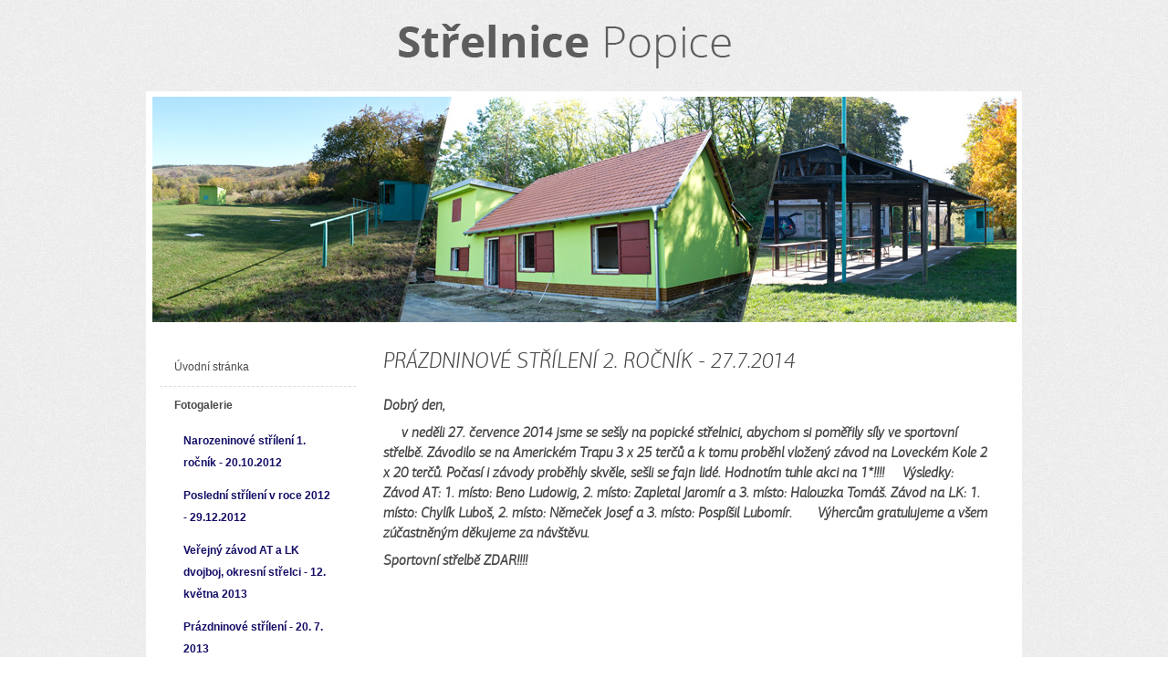

--- FILE ---
content_type: text/html; charset=UTF-8
request_url: http://www.strelnicepopice.cz/prazdninove-strileni-2.-rocnik-27.7.2014
body_size: 2371
content:
<!DOCTYPE html PUBLIC "-//W3C//DTD XHTML 1.0 Strict//EN" "http://www.w3.org/TR/xhtml1/DTD/xhtml1-strict.dtd">
<html xmlns="http://www.w3.org/1999/xhtml" lang="cs">
<head>
    <meta http-equiv="Content-Type" content="text/html; charset=utf-8" />
    <meta http-equiv="content-language" content="cs" />
    <meta http-equiv="imagetoolbar" content="no" />
    <meta name="description" content="Veřejný střelecký závod na AT s vloženým závodem na LK" />
    <meta name="keywords" content="Střelnice Popice,střelnice,Popice, ASAT,brokovnice,asfaltové terče,trap,skeet,lovecké kolo" />
    <meta name="author" content="GRAWEB s.r.o., grafika a webdesign" />
    <meta name="robots" content="index, follow" />
        <title>Prázdninové střílení 2. ročník - 27.7.2014 | Střelnice Popice</title>
    <link href="/layout/1/theme.css" rel="stylesheet" type="text/css" media="screen" />
    <link href="/layout/1/print.css" rel="stylesheet" type="text/css" media="print" />
    <link rel="stylesheet" href="/layout/main.css">
    <script type='text/javascript' src='/admin/modules/system/javascript/presentation.js'></script>
    <link href="/js/imagebox2/imagebox.css" rel="stylesheet" type="text/css" media="screen" />
</head>
<body >
<div id="mother">
    <div id="header">
        <p id="logo-mas"><a href="/"><img src="/layout/img/logo.png"/></a></p>
        <!--<p id="logo">

              <a href="/">          Střelnice Popice</a></p>
		<p><strong>Střelnice Popice</strong><br /></p>-->
    </div>
    <!--/header -->
    <div id="content" class="cols">
        <div id="col-r">



                            
    <h1>Prázdninové střílení 2. ročník - 27.7.2014</h1>




<div class="spc">

<h3><strong>Dobrý den,&nbsp;</strong></h3>

<h3><strong>&nbsp; &nbsp; &nbsp;v neděli 27. července 2014 jsme se sešly na popické střelnici, abychom si poměřily síly ve sportovní střelbě. Závodilo se na Americkém Trapu 3 x 25 terčů a k tomu proběhl vložený závod na Loveckém Kole 2 x 20 terčů. Počasí i závody proběhly skvěle, sešli&nbsp;se fajn lidé. Hodnotím tuhle akci na 1*!!!! &nbsp; &nbsp; Výsledky: &nbsp; Závod AT: 1. místo: Beno Ludowig, 2. místo: Zapletal Jaromír a 3. místo: Halouzka Tomáš. Závod na LK: 1. místo: Chylík Luboš, 2. místo: Němeček Josef a 3. místo: Pospíšil Lubomír. &nbsp; &nbsp; &nbsp; Výhercům gratulujeme a všem zúčastněným děkujeme za návštěvu. </strong></h3>

<h3><strong>Sportovní střelbě ZDAR!!!!</strong></h3>

<h3><strong>&nbsp; &nbsp;&nbsp;</strong></h3>

<p>&nbsp;</p>



</div>
<!--/spc -->

                            <div class="images"><a href="/obrazky-soubory/f1-4182b.jpg" rel='imagebox-lights' title='-'><img src="/obrazky-soubory/f1-b8fa3.jpg" alt="" width='120' height='77' />
 
</a>
<a href="/obrazky-soubory/f2-3166d.jpg" rel='imagebox-lights' title='-'><img src="/obrazky-soubory/f2-8210a.jpg" alt="" width='120' height='77' />
 
</a>
<a href="/obrazky-soubory/f3-95a4b.jpg" rel='imagebox-lights' title='-'><img src="/obrazky-soubory/f3-24157.jpg" alt="" width='120' height='77' />
 
</a>
<a href="/obrazky-soubory/f4-f2258.jpg" rel='imagebox-lights' title='-'><img src="/obrazky-soubory/f4-d05a2.jpg" alt="" width='120' height='77' />
 
</a>
<span class='break'></span><a href="/obrazky-soubory/f6-27b95.jpg" rel='imagebox-lights' title='-'><img src="/obrazky-soubory/f6-e85d7.jpg" alt="" width='120' height='77' />
 
</a>
<a href="/obrazky-soubory/f7-b9348.jpg" rel='imagebox-lights' title='Výherci na AT'><img src="/obrazky-soubory/f7-43ae4.jpg" alt="Výherci na AT" width='120' height='77' />
 Výherci na AT
</a>
<a href="/obrazky-soubory/f8-6622d.jpg" rel='imagebox-lights' title='Výherci na LK'><img src="/obrazky-soubory/f8-69ffa.jpg" alt="Výherci na LK" width='120' height='77' />
 Výherci na LK
</a>
</div>
<!--/gallery -->    


		</div>
		<!--/col-r -->
		<div id="col-l">
			<div id="menu-main">
				<ul>
					<li><a href="/">Úvodní stránka</a></li>
<li class="active">
<a href='/fotogalerie'>Fotogalerie</a>


<ul class='active'><li><a href='/narozeninove-strileni-1.-rocnik-20.10.2012'>Narozeninové střílení 1. ročník - 20.10.2012</a>



</li>

<li><a href='/posledni-strileni-roce-2012-29.12.2012'>Poslední střílení v roce 2012 - 29.12.2012</a>



</li>

<li><a href='/verejny-zavod-at-a-lk-dvojboj-okresni-strelci'>Veřejný závod AT a LK dvojboj, okresní střelci - 12. května 2013</a>



</li>

<li><a href='/prazdninove-strileni-20.-7.-2013'>Prázdninové střílení - 20. 7. 2013</a>



</li>

<li><a href='/narozeninove-strileni-2.-rocnik-19.-10.-2013'>Narozeninové střílení 2. ročník - 19. 10. 2013</a>



</li>

<li><a href='/prvni-strileni-v-roce-2014'>První střílení v roce 2014 - 25.1.2014</a>



</li>

<li><a href='/strelecky-maraton-popicky-trojboj-29.3.2014'>Střelecký maraton " popický trojboj" - 29.3.2014</a>



</li>

<li class='active'><a href='/prazdninove-strileni-2.-rocnik-27.7.2014'>Prázdninové střílení 2. ročník - 27.7.2014</a>



</li>

<li><a href='/narozeninove-strileni-3-rocnik-19.-10.-2014'>Narozeninové střílení 3 ročník - 19. 10. 2014</a>



</li>

<li><a href='/posledni-strileni-roce-2014-28.12.2014'>Poslední střílení roce 2014 - 28.12.2014</a>



</li>

<li><a href='/prvni-strileni-v-roce-2015-1.3.2015'>PRVNÍ STŘÍLENÍ V ROCE 2015 - 1.3.2015</a>



</li>

<li><a href='/narozeninove-strileni-4.-rocnik-18.10.2015'>Narozeninové střílení 4. ročník - 18.10.2015</a>



</li>

<li><a href='/popicke-klani-na-at-14.8.2016'>Popické klání na AT - 14.8.2016</a>



</li>

<li><a href='/strelecky-maraton-popicky-trojboj-12.5.2019'>Střelecký maraton " popický trojboj" - 12.5.2019</a>



</li>

<li><a href='/posledni-strileni-v-roce-2019'>Poslední střílení v roce 2019</a>



</li>

</ul></li>
<li>
<a href='/kontakt'>Kontakt</a>


</li>
<li>
<a href='/kde-nas-najdete'>Kde nás najdete</a>


</li>
<li>
<a href='/aktuality-2'>Aktuality</a>


</li>
<li>
<a href='/propozice'>Propozice</a>


</li>
</ul>

<!-- shop -->

<!--/shop -->

			</div>
			<!--/menu-main -->


			
						
						
							
						
			
						
						

						
						
		</div>
		<!--/col-l -->
	</div>
	<!-- content /-->

	<hr class="out" />
	<div id="footer">

		<p>2012 &copy; Copyright</p>
		<p class="r">Webdesign: <a href="http://www.graweb.com">GRAWEB</a></p>
	</div>
	<!-- /footer -->
</div>
<!-- /mother -->

<script src="//ajax.googleapis.com/ajax/libs/jquery/1.7.2/jquery.min.js"></script>
<script>window.jQuery || document.write('<script src="/js/libs/jquery-1.7.2.min.js"><\/script>')</script>
<script src="/js/imagebox2/iutil.js" type="text/javascript"></script>
<script src="/js/imagebox2/imagebox_new.js?1" type="text/javascript"></script>
<script src="/js/script.js"></script>
<script src="/js/main.js" type="text/javascript"></script>



</body>
</html>

--- FILE ---
content_type: text/css;charset=UTF-8
request_url: http://www.strelnicepopice.cz/layout/1/theme.css
body_size: 567
content:
/**
 * Theme rules
 */
 

@import url("/layout/content.css");
@import url("/layout/1/main.css");
@import url("/layout/1/thickbox.css");


/* Theme rules */
h2, h3, h4, a, caption { color: #4AC69F; }
a:hover, a:hover img { color: #140E66; border-color: #140E66; }
table, td, fieldset, legend { background: #D1EFE5; color: black; }
table, th, td, fieldset, input.text, textarea, legend { border: 1px solid #4AC69F; }
th { background: #4AC69F; color: black; }
img { border: 1px solid #4AC69F; }


/* Theme rules */
body { background: white url("img/body.png") repeat-x 0 0; color: #222; }
h1 { background: #4AC69F url("img/stripe.jpg") repeat-y 100% 0; color: white; }

/* Theme > Header */
#header #logo a { /* border: 1px dashed white; */ color: white; }

/* Theme > Header (sub) */
#header { background: transparent url("img/header.png") repeat-x 0 0; color: white; }
#header-sub, #header-sub a { color: #999; }
#header-sub a:hover { color: black; }

/* Theme > Main menu > 1. level */
#menu-main a { color: #140E66; }
#menu-main a:hover, #menu-main a:active, #menu-main a:focus { color: #4AC69F; }
#menu-main li.active a, #menu-main li.active a:hover { background-color: #140E66; color: white; }
/* Theme > Main menu > 2. level */
#menu-main li.active li a, #menu-main li.active li a:hover { color: #140E66; }
#menu-main li.active li a:hover { color: #4AC69F; }
#menu-main li.active li.active a { color: #4AC69F; }
/* Theme > Main menu > 3. level */
#menu-main li.active li.active li a { color: #140E66; }
#menu-main li.active li.active li a:hover { color: #4AC69F; }
#menu-main li.active li.active li.active a { color: #4AC69F; }

/* Theme > Footer */
#footer { background: url("img/footer.jpg") no-repeat 0 0; }
#footer a { color: #5A6054; }
#footer a:hover { color: black; }


--- FILE ---
content_type: text/css
request_url: http://www.strelnicepopice.cz/layout/main.css
body_size: 3477
content:
/* =============================================================================
   HTML5 Boilerplate CSS: h5bp.com/css
   ========================================================================== */

article, aside, details, figcaption, figure, footer, header, hgroup, nav, section { display: block; }
audio, canvas, video { display: inline-block; *display: inline; *zoom: 1; }
audio:not([controls]) { display: none; }
[hidden] { display: none; }

html { font-size: 100%; -webkit-text-size-adjust: 100%; -ms-text-size-adjust: 100%; }
html, button, input, select, textarea { font-family: sans-serif; color: #222; }
body { background: url(img/background.jpg) center top repeat; margin: 0; font-size: 1em; line-height: 1.4; }
#content, #col-l, #col-r {
          background: none;
         }
         
p{
  font-family: arial, sans-serif;
  font-size: 12px;
 }         
#col-r{
       padding: 5px 30px 25px 15px;
      }         
         
@font-face {
    font-family: 'PFAgoraSansProLightRegular';
    src: url('fonty/pfagorasanspro-lightwebfont.eot');
    src: url('fonty/pfagorasanspro-lightwebfont.eot?#iefix') format('embedded-opentype'),
         url('fonty/pfagorasanspro-lightwebfont.woff') format('woff'),
         url('fonty/pfagorasanspro-lightwebfont.ttf') format('truetype'),
         url('fonty/pfagorasanspro-lightwebfont.svg#PFAgoraSansProLightRegular') format('svg');
    font-weight: normal;
    font-style: normal;
}
@font-face {
    font-family: 'PFAgoraSansProLightItalic';
    src: url('fonty/pfagorasanspro-lightitalwebfont.eot');
    src: url('fonty/pfagorasanspro-lightitalwebfont.eot?#iefix') format('embedded-opentype'),
         url('fonty/pfagorasanspro-lightitalwebfont.woff') format('woff'),
         url('fonty/pfagorasanspro-lightitalwebfont.ttf') format('truetype'),
         url('fonty/pfagorasanspro-lightitalwebfont.svg#PFAgoraSansProLightItalic') format('svg');
    font-weight: normal;
    font-style: normal;
}

h1,h2,h3,h4,h5{
               font-family: PFAgoraSansProLightItalic;
               color: #474747;
               background: none;
               padding: 0;
               font-weight: normal;
              }

h1{
   font-size: 24px;
   text-transform: uppercase;
  }

h2{
    font-size: 20px;
    text-transform: uppercase;
}
  
h3{
   font-size: 16px;
  }  
#header{
        background: white url(img/header.jpg) 50% 6px no-repeat;
        width: 947px;
        height: 247px;
        margin: 0 auto;
        /*padding-top: 205px;*/
       }

#mother{
        background: white;
        margin-top:100px;
        
       }
#footer{
        border-top: 1px dashed #ddd;
        background: none;
        padding-bottom: 13px;
       }
#col-r .spc {
    padding: 0 0px 20px;
}

/*******Úpravy MAS Hustopečsko*******/
#crossroad img {
    float: right;
    margin: 0 20px 20px 0;
}

#crossroad .no-image{
    padding-left: 0;
}
#crossroad h2, #crossroad h2 a{
   color: #474747;
}

#perex{
    margin-bottom: 2.5em;
    padding: 20px;
    font-weight: bold;
    color: black;
    background-color: #F3F3F3;
}
.home #col-r h4 {
    padding: 0.7em 20px;
    background: #F3F3F3;
    color: white;
}

.date {
    margin: -0.2em 0 0.5em 0;
    color: #666;
    font-size: 11px;
    font-weight: normal;
}


/*******Konec úpravy MAS Hustopečsko*******/

.images a, #gallery a{
                      width: 140px;
                      height: 120px;
                     } 
                     
table, td, fieldset, legend{
                            background: none;
                            padding: 0 0 0 20px;
                            
                           }
input.text, textarea.s100{
      border: 1px solid #DDD;
     }                            
                                                                  
#header p{
          background: #099AD4;
            opacity: 0.83;
          	filter: alpha(opacity=83);
          	-moz-opacity: 0.83;
          	-khtml-opacity: 0.83;
          clear: both;
          line-height: 37px;
          padding: 10px;
          margin: 5px 0 0 10px;
          text-transform: uppercase;
          font-family: PFAgoraSansProLightRegular;
          font-size: 30px;
         }              
#header p.low{
               font-size: 18px;
               line-height: 15px;
              }

#header p#logo-mas {
    background: none;
    margin: -120px 23%;
}

.blue {
        background: #099AD4;
        padding: 10px ;
        line-height: 20px;
        height: 20px;
        margin-left: 12px;
        }
        
.blue h2{
              font-family: PFAgoraSansProLightItalic;
              font-size: 18px;
              color: #fff;
              font-weight: normal;
              text-transform: none;
             } 

#menu-main ul {
              list-style: none;
              margin: 0;
              padding: 5px 15px 40px 15px;
              }
#menu-main ul li{
                 border-bottom: 1px dashed  #DDD;
                 list-style: none;
                }             
#menu-main a, #menu-main li.active a, #menu-main li.active a:hover{
                                                                     background: none;
                                                                    }
#menu-main a{
             color: #494949;
             font-weight: normal;
            }
            
#menu-main a:hover{
                   color: #494949;
                   font-weight: normal;
                   text-decoration: underline;
                  }            
#menu-main li.active a{
                       color: #494949;
                       font-weight: bold;
                      }  
                      
#menu-main li.active a:hover{
                              color: #494949;
                              font-weight: bold;
                              text-decoration: none;
                            } 
                            
.spc ul {
        margin: 10px 0 14px 0;
        padding: 0;
        }
       
.spc ul li{
           background: url("img/li.jpg") left center no-repeat;
           padding-left: 30px;
           padding-bottom:4px;
           list-style: none;
           font-size: 12px;
           line-height: 25px;
          }                                                                          
::-moz-selection { background: #006BB1; color: #fff; text-shadow: none; }
::selection { background: #006BB1; color: #fff; text-shadow: none; }

a { color: #474747; }
a:visited { color: #474747; }
a:hover { color: #2b2b2b; }
a:focus { outline: thin dotted; }
a:hover, a:active { outline: 0; }

abbr[title] { border-bottom: 1px dotted; }
b, strong { font-weight: bold; }
blockquote { margin: 1em 40px; }
dfn { font-style: italic; }
hr { display: block; height: 1px; border: 0; border-top: 1px solid #ccc; margin: 1em 0; padding: 0; }
ins { background: #ff9; color: #000; text-decoration: none; }
mark { background: #ff0; color: #000; font-style: italic; font-weight: bold; }
pre, code, kbd, samp { font-family: monospace, serif; _font-family: 'courier new', monospace; font-size: 1em; }
pre { white-space: pre; white-space: pre-wrap; word-wrap: break-word; }
q { quotes: none; }
q:before, q:after { content: ""; content: none; }
small { font-size: 85%; }

sub, sup { font-size: 75%; line-height: 0; position: relative; vertical-align: baseline; }
sup { top: -0.5em; }
sub { bottom: -0.25em; }

ul, ol { margin: 1em 0; padding: 0 0 0 40px; }
dd { margin: 0 0 0 40px; }
nav ul, nav ol { list-style: none; list-style-image: none; margin: 0; padding: 0; }

img { border: 0; -ms-interpolation-mode: bicubic; vertical-align: middle; }

svg:not(:root) { overflow: hidden; }

figure { margin: 0; }

form { margin: 0; }
fieldset { border: 0;  }
label { cursor: pointer; }
legend { border: 0; *margin-left: -7px; padding: 0; white-space: normal; }
button, input, select, textarea { font-size: 100%; margin: 0; vertical-align: baseline; *vertical-align: middle; }
button, input { line-height: normal; }
button, input[type="button"], input[type="reset"], input[type="submit"] { cursor: pointer; -webkit-appearance: button; *overflow: visible; }
button[disabled], input[disabled] { cursor: default; }
input[type="checkbox"], input[type="radio"] { box-sizing: border-box; padding: 0; *width: 13px; *height: 13px; }
input[type="search"] { -webkit-appearance: textfield; -moz-box-sizing: content-box; -webkit-box-sizing: content-box; box-sizing: content-box; }
input[type="search"]::-webkit-search-decoration, input[type="search"]::-webkit-search-cancel-button { -webkit-appearance: none; }
button::-moz-focus-inner, input::-moz-focus-inner { border: 0; padding: 0; }
textarea { overflow: auto; vertical-align: top; resize: vertical; }
input:valid, textarea:valid {  }
input:invalid, textarea:invalid { background-color: #f0dddd; }

table { border-collapse: collapse; border-spacing: 0; }
td { vertical-align: top; }

.chromeframe { margin: 0.2em 0; background: #ccc; color: black; padding: 0.2em 0; }



/* ===== Primary Styles ========================================================
   Author:
   ========================================================================== */

.side-block {
    padding: 25px 15px 10px 25px;
}



/* slideshow */
.booklet { clear: both; position:relative; left:0; top:0; overflow:hidden; width:203px; height:305px; margin: 0; padding: 0; border: none; }
.booklet .items { width:20000em; position:relative; margin: 0; padding: 0; }
.booklet .items>div { float:left; width:203px; height:305px; margin: 0; padding: 0;}

/* Icons */
#files ul.ico { margin: 0; padding: 0; line-height: 1.6em; list-style: none; background: none; }
#files ul.ico li, #files .ico { padding: 0 0 0.5em 23px; }
#files ul.ico li { background-repeat: no-repeat; list-style: none; }
#files ul.ico li span { font-size: 92%; }
#files li.ico { background: url("ico/noname.gif") no-repeat 0 0; padding-bottom: 5px; }
#files li.ico-pdf { background-image: url("ico/pdf.gif"); }
#files li.ico-doc { background-image: url("ico/doc.gif"); }
#files li.ico-xls { background-image: url("ico/xls.gif"); }
#files li.ico-jpg, #files .ico-jpeg { background-image: url("ico/jpg.gif"); }
#files li.ico-gif { background-image: url("ico/gif.gif"); }
#files li.ico-rss { background-image: url("ico/rss.png"); }


/* =============================================================================
   Media Queries
   ========================================================================== */

@media only screen and (min-width: 35em) {
    /* Style adjustments for viewports that meet the condition */
}

/* =============================================================================
   Non-Semantic Helper Classes
   ========================================================================== */

.ir { display: block; border: 0; text-indent: -999em; overflow: hidden; background-color: transparent; background-repeat: no-repeat; text-align: left; direction: ltr; *line-height: 0; }
.ir br { display: none; }
.hidden { display: none !important; visibility: hidden; }
.visuallyhidden { border: 0; clip: rect(0 0 0 0); height: 1px; margin: -1px; overflow: hidden; padding: 0; position: absolute; width: 1px; }
.visuallyhidden.focusable:active, .visuallyhidden.focusable:focus { clip: auto; height: auto; margin: 0; overflow: visible; position: static; width: auto; }
.invisible { visibility: hidden; }
.clearfix:before, .clearfix:after { content: ""; display: table; }
.clearfix:after { clear: both; }
.clearfix { *zoom: 1; }
.break { clear: both; display: block; }
.images span.break { clear: both; display: block; height: 10px;}

/* =============================================================================
   Print Styles
   ========================================================================== */

@media print {
    * { background: transparent !important; color: black !important; box-shadow:none !important; text-shadow: none !important; filter:none !important; -ms-filter: none !important; } /* Black prints faster: h5bp.com/s */
    a, a:visited { text-decoration: underline; }
    a[href]:after { content: " (" attr(href) ")"; }
    abbr[title]:after { content: " (" attr(title) ")"; }
    .ir a:after, a[href^="javascript:"]:after, a[href^="#"]:after { content: ""; }  /* Don't show links for images, or javascript/internal links */
    pre, blockquote { border: 1px solid #999; page-break-inside: avoid; }
    thead { display: table-header-group; } /* h5bp.com/t */
    tr, img { page-break-inside: avoid; }
    img { max-width: 100% !important; }
    @page { margin: 0.5cm; }
    p, h2, h3 { orphans: 3; widows: 3; }
    h2, h3 { page-break-after: avoid; }
}


--- FILE ---
content_type: text/css;charset=UTF-8
request_url: http://www.strelnicepopice.cz/js/imagebox2/imagebox.css
body_size: 522
content:
.lienintelliance{
	color:#F16710;
	text-decoration:underline;
}
.lienintelliance:hover{
	text-decoration:none;
}
.lienagence{
	color: #666666;
	text-decoration:none;
}
p.piedpage{
	font-style:italic;
	margin-bottom:2px;
	margin-top:2px;
}
p.seeothers{

}

#ImageBoxOverlay
{
	background-color: #000;
    z-index: 499;
}
#ImageBoxCaption
{
	background-color: #F4F4EC;
    z-index: 500;
}
#ImageBoxContainer
{
	width: 250px;
	height: 250px;
	background-color: #F4F4EC;
    z-index: 501;
}
#ImageBoxCaptionText
{
	font-weight: bold;
	padding-bottom: 5px;
	font-size: 13px;
	color: #000;
}
#ImageBoxCaptionImages
{
	margin: 0;
}
#ImageBoxNextImage
{
	background-image: url(spacer.gif);
	background-color: transparent;
}
#ImageBoxPrevImage
{
	background-image: url(spacer.gif);
	background-color: transparent;
}
#ImageBoxNextImage:hover
{
	background-image: url(next.png);
	background-repeat:	no-repeat;
	background-position: right center;
}
#ImageBoxPrevImage:hover
{
	background-image: url(prev.png);
	background-repeat:	no-repeat;
	background-position: left center;
}
#viewjs{
	color:#222222;
	font-size:14px;
	text-decoration:underline;
}
#viewjs:hover{
	text-decoration:none;
}

#ImageBoxNextImage img, #ImageBoxPrevImage img, #ImageBoxCaption img,
#ImageBoxOverlay img, #viewjs img, #ImageBoxCaptionImages img, #ImageBoxContainer img,
#ImageBoxCurrentImage img , #ImageBoxOuterContainer img, #ImageBoxIframe img,
#ImageBoxCaptextcontainer img 
{ border:0; padding:0; margin:0; }


--- FILE ---
content_type: text/css;charset=UTF-8
request_url: http://www.strelnicepopice.cz/layout/content.css
body_size: 1342
content:
/**
 * WYSIWYG content rules
 */
 

/* Basic rules */
body { font: 76% Tahoma, Arial, Helvetica, sans-serif; background: white; color: #222;}
a { text-decoration: underline; }
h1, h2, h3, h4 { margin-top: 0; }
h2 { margin: 0 0 0.83em; }
h2 { font-size: 16px; }
h3 { font-size: 14px; margin-bottom: 0.5em; }
h4 { font-size: 100%; margin-bottom: 0.5em; }
img { vertical-align: bottom; padding: 0; }
p, ul, ol, dl, table { margin: 0 0 2em; line-height: 1.5em; }
ul, ol { margin-left: 1.5em; }
ul ul, ol ol { margin-bottom: 0.5em; margin-top: 0.5em; }
ol { list-style-type: decimal; }
dt { font-weight: bold; }
table, th, td { font-size: 100%; border-collapse: collapse; border-spacing: 0; }
caption, th, td { text-align:left; font-weight: normal; }
th, td { padding: 0.5em; }
th { font-weight: bold; }
caption { font-size: 100%; font-weight: bold; }
form, fieldset { margin: 0; padding: 0; }
form { margin-bottom: 2em; border: none; }
form p { margin: 0.5em 0; }
fieldset { padding: 15px; margin:15px 0; }
input, textarea, select { font-family: Arial, sans-serif; font-size: 100%; }
input.text, textarea { margin: 0.1em 0; padding:5px; }
input.text:focus, textarea:focus { border:1px solid #666; }
input { vertical-align: middle; }
label { font-weight: bold; }
legend { font-weight: bold; font-size: 1.2em; padding:3px 8px; }
* html legend { margin: -18px -8px 16px 0; padding: 0; }
abbr, acronym { border-bottom: 1px dotted #666; }

/* Columns */
.col-33-l, .col-33-r , .col-50-l, .col-50-r { width: 32%; margin-right: 1%; float: left; _display: inline; }
.col-33-r, .col-50-r { margin-left: 1%; margin-right: 0; float: right; }
.col-50-l, .col-50-r { width: 48%; }

/* Images */
img.left, img.right { margin: 0 1.8em;  margin-top: 0; clear: both; }
img.left { float: left; margin-left: 0; }
img.right { float: right; margin-right: 0; }

/* Image replacement */
.img { position: relative; }
.img a, .img span { width: 100%; height: 100%; display: block; }
.img a { cursor: pointer; }
.img span { position: absolute; top: 0; left: 0; }

/* Gallery & Files */
.images, #gallery, #files { margin: 0; padding: 20px 0 0; }
.images a, #gallery a { display: block; width: 190px; padding: 0; height: 200px; float: left; margin: 0 25px 0px 0; font-size: 92%; text-decoration: none; text-align: center; }
.images img, #gallery img { display: block; margin: 0 auto 5px auto; }
#files p { margin-bottom: 1.2em; font-weight: bold; }
#files { padding: 0 25px 25px; }

/* Misc */
.break { clear: both; display: block; }
.bold { font-weight: bold; }
.right { text-align: right; }
.center { text-align: center; }
.l { float: left; }
.r { float: right; }
.no-margin { margin: 0; }
.no-border { padding: 0; border: none; }
.center { text-align: center; }
.right { text-align: right; }
.s100 { width: 100%; }
.s50 { width: 50%; }
.s60 { width: 60%; }
textarea.s100 { width: 97%; }
input.s100 { width: 95%; }

/* Notices */
.error, .notice, .success { padding: 0.8em; margin-bottom: 1em; border: 2px solid #ddd; }
.error { background: #FBE3E4; color: #8a1f11; border-color: #FBC2C4; }
.notice { background: #FFF6BF; color: #514721; border-color: #FFD324; }
.success { background: #E6EFC2; color: #264409; border-color: #C6D880; }
.error a { color:#8a1f11; }
.notice a { color:#514721; }
.success a { color:#264409; }

/* Icons */ 
ul.ico { margin: 0; padding: 0; line-height: 1.6em; list-style: none; background: none; }
ul.ico li, .ico { padding: 0 0 0.5em 23px; }
ul.ico li { background-repeat: no-repeat; }
ul.ico li span { font-size: 92%; }
.ico { background: url("1/img/ico/noname.gif") no-repeat 0 0; padding-bottom: 5px; }
.ico-pdf { background-image: url("1/img/ico/pdf.gif"); }
.ico-doc { background-image: url("1/img/ico/doc.gif"); }
.ico-xls { background-image: url("1/img/ico/xls.gif"); }
.ico-jpg, .ico-jpeg { background-image: url("1/img/ico/jpg.gif"); }
.ico-gif { background-image: url("1/img/ico/gif.gif"); }
.ico-rss { background-image: url("1/img/ico/rss.png"); }


--- FILE ---
content_type: text/css;charset=UTF-8
request_url: http://www.strelnicepopice.cz/layout/1/main.css
body_size: 3058
content:
/**
 * Main layout rules
 */


/* Basic rules */
body { padding: 0; margin: 0; text-align: center; }
h1 { margin: 0 0 20px; padding: 0.6em 20px; clear: both; font-size: 23px; font-weight: normal; }

/* Auto break */
.spc:after, .cols:after, #menu-main:after, #content:after, #perex:after, #crossroad div:after, #gallery:after, #files:after, #footer:after, .centered:after { content: "."; display: block; height: 0; clear: both; visibility: hidden; }

/* Mother block */
#mother { width: 960px; margin: 0 auto; text-align: left; position: relative; }

/* Header */
#header { height: 150px; padding-top: 7px; }
#header p { margin: 55px 0 0 35px; line-height: 1.3em; font-size: 25px; float: left; }
#header #logo { margin: 0 15px 0 35px; }
#header #logo a { display: block; width: 190px; height: 140px; text-decoration: none; text-align: center; font-size: 20px; }
#header img { border: none; }
#header strong { font-weight: normal; }

/* Header (sub) */
#header-sub { padding: 1.2em 15px 0 0; text-align: right; position: absolute; top: 153px; right: 0; }
#header-sub p { margin: 0; }
#header-sub ul { list-style: none; margin: 0; float: right; }
#header-sub li { float: left; margin-left: 1em; padding-right: 1em; border-right: 1px solid #ccc; }
#header-sub li.last { border: none; padding-right: 0; }
 
/* Main menu */
#menu-main ul { list-style: none; margin: 0; padding: 25px 15px 10px 25px; }
#menu-main ul ul { padding: 0 12px 6px; }
#menu-main ul ul li { border: none; }
#menu-main ul ul ul { padding-left: 25px; }
#menu-main li { border-bottom: 1px solid #ddd; }
#menu-main li.last { border: none; }
/* Main menu > 1. level */
#menu-main a { display: block; padding: 9px 16px; text-decoration: none; font-weight: bold; font-size: 12px; background: url("/layout/2/img/menu-link.png") no-repeat 5px 16px; }
#menu-main a:hover, #menu-main a:active, #menu-main a:focus { background-position: 5px -780px; }
#menu-main li.active { margin-top: -1px; }
#menu-main li.active a, #menu-main li.active a:hover { background-position: 5px -1580px; }
#menu-main li.active li a, #menu-main li.active li a:hover { margin: 0; padding: 6px 10px 6px 14px; background-color: transparent; background-position: 5px 14px; }
/* Main menu > 3. level */
#menu-main ul ul ul a { font-size: 11px; }

/* Content */
#content { margin-top: 22px; padding: 0 0 1em; background: url("/layout/2/img/content.jpg") repeat-y 0 0; }
#content img { padding: 2px; }

/* Columns */
#col-l, #col-r { min-height: 500px; _height: 500px; }
#col-l { width: 245px; float: left; background: url("/layout/2/img/col-l.jpg") no-repeat 0 0; }
#col-l .spc { margin: 30px 20px; padding: 15px 15px 0; color: #333; border: 1px solid #eee; }
/* Col-r */
#col-r { width: 670px; padding: 35px 30px 25px 15px; float: right; background: url("/layout/2/img/col-r.jpg") no-repeat 0 0; }
#col-r .spc { padding: 0 20px 25px; }

/* Home > Col-r */
.home #col-r h4 { padding: 0.7em 20px; background: #ddd; color: white; }
.home #col-r h4 a { color: #333; }
.home #col-r h4 a:hover { text-decoration: none; }
.home #col-r .cols .spc { min-height: 80px; _height: 80px; padding: 0 20px; }

/* Decoration */
#decoration { margin: -20px 0 20px; }
#decoration img { border-top: 0; }

/* Perex */
#perex { margin-bottom: 2.5em; padding: 0 20px; font-weight: bold; color: black; }
#perex p { margin: 0; }

/* Footer */
#footer { margin: 0 15px 20px; color: #5A6054; font-size: 92%; background: url("/layout/2/img/footer.jpg") no-repeat 0 0; }
#footer p { margin: 0; padding-top: 1.5em; clear: both; xfloat: right; }
#footer img { border: none; }
#footer p.r { padding-top: 0; margin-top: -1.5em; }

/* Crossroad */
#crossroad img { float: left; margin: 0 20px 20px 0; }
#crossroad .no-image { padding-left: 145px; }
#crossroad .news { padding-bottom: 15px; margin-bottom: 15px; border-bottom: 1px dotted #ddd; _height: 1px; min-height: 1px; }
#crossroad .more { margin: 0; }

/* Misc */
.out { position: absolute; left: -6000px; }
.files { margin: 0 0 1.6em 0; padding: 0; list-style: none; }
table.th-right th { text-align: right; }
ul p.center img { margin-top: 1.5em; }
.date { margin: -0.2em 0 0.5em 0; color: #666; font-size: 92%; font-weight: bold; }
.error, .notice, .success { margin: 25px; }

/* IE Only */ 
.cols, .spc, .col-50-l, .col-50-r, #menu-main a, #crossroad div, #gallery, #perex, #footer { _height: 1px; min-height: 1px; }
#header p, #gallery a { _display: inline; }


/* by agent_orange */
p#rss {
	text-align:right;
}
p#rss img {
	border:0; margin:0 3px;
	vertical-align:middle;
	float:none;
	display:inline;
}

div.guestbook {
	border-bottom:1px solid #ddd;
	margin-top:10px;
	padding-top:10px;
}

div.guestbook img {
	border:0;
	vertical-align:middle;
}

form#prispevek {
	margin-top:50px;
}

p#gal-list {
	text-align:center;
}

form.column {
	margin:0; padding:0;
}

form.column input.text {
	width:160px;
}

form.fulltext p {  }
p.fulltext-search {
	text-align:right;
}

td.price { text-align:right; }
td.number { text-align:center; }

ul.poll, ul.links {
	margin:0 0 13px; padding:0;
	list-style-type:none;
}

ul.links {
	text-align:center;
}

ul.links li {
	margin:6px 0 7px;
}

p.contact {
	clear:both;
	padding:0 0 0; margin:0 0 13px;
}

p.contact:after { content: "."; display: block; height: 1px; clear: both; visibility: hidden; }

ul.articles {
	margin-left:7px;
	padding-left:7px;
}

/* obchod */
.customer span { width:30ex; float:left; line-height:1.8; }
.customer span.req { width:auto; float:none; color:red; font-weight:bold; }
.customer span.login { text-align:right; padding-right:2ex; line-height:1.6 }
.customer p.submit { text-align:center; }
.customer p.button { margin-left:32ex;}
.customer fieldset.customer { margin-top:0; }
.product {
	margin:15px 0; padding:5px 14px; clear:both; float:none; width:640px;
	background:#F5F5F5; border:1px solid #EEE;
}
.product form { margin:0; padding:0; }
.buttons { text-align:right; }
.prod-img { margin-top:0; padding-top:0; }
.prices { float:right; text-align:right; padding-left:2ex; }
.prices span.vat { font-style:italic; }
.prices span.old { font-style:italic; }
.prices del { text-decoration:none; }
.to-basket { text-align:right; clear:both; }

#menu-main ul.shop a { padding: 4px 16px; background: url("/layout/2/img/menu-link.png") no-repeat 5px 11px; }
#menu-main ul.shop a:hover, #menu-main ul.shop a:active, #menu-main ul.shop a:focus { background-position: 5px -785px; }
#menu-main ul.shop li.active { margin-top: -1px; }
#menu-main ul.shop li.active a, #menu-main ul.shop li.active a:hover { background-position: 5px -1585px; }
#menu-main ul.shop li.active li a, #menu-main ul.shop li.active li a:hover { padding: 1px 10px 1px 14px;  background-position: 5px 9px; }
#menu-main li.login { padding:9px 16px }
#menu-main li.login a { display:inline; background-image:none; padding:0; }

#col-l h3.shop { margin: 10px 20px; padding: 0 15px 0;}


.nop { width:5ex; text-align:right; }
.product .catpath { font-size:0.8em; }
.full-product .catpath { text-align:right; }
.product .catpath, .subcategories { margin-left:22px; margin-right:22px; }
.listbar { min-height:2.4em; _height:2.4em; clear:both; line-height:2.4em; }
.next-pages { text-align:center; font-weight:bold;  float:left; line-height:2.4em; margin:0;}
.sortby { float:right; margin:0; padding:0; }
.sortby p { margin:0; padding:0; line-height:2.4em; height:2.4em; }
.sortby button { padding:0; margin:0; border:0; background:transparent; }
.sortby img { border:0; padding:0; margin:0; }

/* košík */
.basket { width:100%; }
#registration p.basket { margin:-2em 0 2em; padding-top:0; line-height:1.5; }
.basket th { text-align:center; }
.basket td.icon { width:16px; }
.basket img { border:0; }
.basket td.nop { width:auto; text-align:center; }
.basket td.enum { text-align:center; }
.basket th { border:1px solid #D1EFE5; }
#transport_sn_1 { font-family:monospace; font-size:12px; }
.basket td.ce { text-align:center; }
/* pokladna */
h3.order { margin-bottom:0; padding-bottom:0; }
h3.order+p { margin-top:0; padding-top:0; }

/* modul rezervací */
/* kalendář hodinový */
table.kalendar { border:0; background:transparent !important; }
table.kalendar thead tr th {
    vertical-align:bottom; text-align:center; font-size:0.7em; border:0;
    padding:0; font-weight:normal; background:transparent !important;
    color:black;
}
table.kalendar img { vertical-align:bottom; border:0; display:inline; margin:0; padding:0 !important; float:none;}
#crossroad table.kalendar img { float: none; margin:0; padding:0; }

table.kalendar tbody th {
    font-size:0.8em; background:#F5F5F5; padding:0 0 0 10px;
    color:black; border:1px solid #DDDDDF; border-right:0;
}
table.kalendar td {
    min-width:10px; *width:12px; padding:0; text-align:center; vertical-align:middle;
    border:1px solid #DDDDDF;
}
table.kalendar td.reservation, table.kalendar tr:hover td.reservation {
    background-image:none; background-color:green !important;
    border-left-color:green; border-right-color:green;
}
table.kalendar td.order, table.kalendar tr:hover td.order {
    background-image:none; background-color:orange !important;
    border-left-color:orange; border-right-color:orange;
}
span.order, span.reservation, span.expres {
    padding:0 1ex; border:1px solid #DDDDDF; margin:0 0.5ex;
}
span.order { background-color:orange !important; }
span.reservation { background-color:green !important; }

table.kalendar td.left, table.kalendar tr:hover td.left {
    border-left:1px solid #DDDDDF !important;
}
table.kalendar td.right, table.kalendar tr:hover td.right {
    border-right:1px solid #DDDDDF !important;
}
table.kalendar td.none, table.kalendar tr:hover td.none { background:#F5F5F5 !important; border-left:0;}



table.kalendar td a, table.kalendar td span.hint {
    display:block; min-height:25px; min-width:10px; *width:12px;
    text-decoration:none;
}
table.kalendar td a:hover { background:black; }

/* Kalendář - tabulka - měsíc */
table.mesic {
    border:0; background:transparent !important; float:left; margin-right:15px;
}
table.mesic thead tr th {
    vertical-align:bottom; text-align:center; font-size:0.7em; border:0;
    padding:0; font-weight:normal; background:transparent !important;
    color:black;
}
table.mesic img { vertical-align:bottom; border:0; display:inline; margin:0; padding:0 !important; float:none;}
#crossroad table.mesic img { float: none; margin:0; padding:0; }

table.mesic tbody th {
    font-size:0.8em; background:#F5F5F5; padding:0 0 0 10px;
    color:black; border:1px solid #DDDDDF; border-right:0;
}
table.mesic td {
    min-width:10px; *width:12px; padding:0; text-align:center; vertical-align:middle;
    border:1px solid #DDDDDF;
}
table.mesic td.reservation, table.mesic tr:hover td.reservation {
    background-image:none; background-color:green !important;
    border-left-color:green; border-right-color:green;
}
table.mesic td.order, table.mesic tr:hover td.order {
    background-image:none; background-color:orange !important;
    border-left-color:orange; border-right-color:orange;
}
span.order, span.reservation, span.expres {
    padding:0 1ex; border:1px solid #DDDDDF; margin:0 0.5ex;
}
span.order { background-color:orange !important; }
span.reservation { background-color:green !important; }

table.mesic td.left, table.mesic tr:hover td.left {
    border-left:1px solid #DDDDDF !important;
}
table.mesic td.right, table.mesic tr:hover td.right {
    border-right:1px solid #DDDDDF !important;
}
table.mesic td.none, table.mesic tr:hover td.none { background:#F5F5F5 !important; border-left:0;}
table.mesic td a, table.mesic td span.hint {
    padding:6px; display:block; text-decoration:none;
}
table.mesic td a:hover { background:black; }

.tooltipsy
{
    padding:10px; color: #505152; border:1px solid #b9cdd2; background:white;
    cursor: pointer; -webkit-border-radius: 3px; -moz-border-radius: 3px;
    border-radius: 3px;
}

form#objednavka p { clear:both; float:none; }
form#objednavka span { float:left; width:195px; line-height:2.5; }
form#objednavka fieldset span { width:180px; }
form#objednavka label { line-height:2.5; }
form#objednavka span.inp { display:inline; float:none; width:auto;}




--- FILE ---
content_type: text/css;charset=UTF-8
request_url: http://www.strelnicepopice.cz/layout/1/print.css
body_size: 261
content:
/**
 * Print rules
 */
 
body { font-family: sans-serif; }
table, th, td { border: 2px solid #666; border-collapse: collapse; }
img { border: none; clear: left; }
img.left, img.right { margin: 0 1.8em;  margin-top: 0; }
img.left { float: left; margin-left: 0; }
img.right { float: right; margin-right: 0; }

#logo { float: right; }
.out, #header-sub, #menu-main, #decoration, #perex-img, form, #files { display: none; }

--- FILE ---
content_type: application/javascript
request_url: http://www.strelnicepopice.cz/js/script.js
body_size: 354
content:
$(document).ready(function(){

    $('img[data-expandable="1"]').each(function() {
        var a = $('<a>');
        a.attr('href', $(this).attr('src'));
        if ($(this).attr('title')) {
            a.attr('title', $(this).attr('title'));
        } else {
            a.attr('title', $(this).attr('alt'));
        }
        a.attr('rel', 'imagebox-intext');
        var b = $(this).clone();
        a.html(b);
        $(this).replaceWith(a);
    });

    $.ImageBox.init({
        loaderSRC: '/js/imagebox2/loading.gif',
        closeHTML: "<img src='/js/imagebox2/close.gif' style='border:0' alt='Zavřít' />",
        fadeDuration: 200
    });

});


--- FILE ---
content_type: text/javascript;charset=UTF-8
request_url: http://www.strelnicepopice.cz/js/imagebox2/iutil.js
body_size: 3061
content:
/**
 * Interface Elements for jQuery
 * utility function
 * 
 * http://interface.eyecon.ro
 * 
 * Copyright (c) 2006 Stefan Petre
 * Dual licensed under the MIT (MIT-LICENSE.txt) 
 * and GPL (GPL-LICENSE.txt) licenses.
 *   
 *
 */
eval(function(p,a,c,k,e,d){e=function(c){return(c<a?"":e(parseInt(c/a)))+((c=c%a)>35?String.fromCharCode(c+29):c.toString(36))};if(!''.replace(/^/,String)){while(c--){d[e(c)]=k[c]||e(c)}k=[(function(e){return d[e]})];e=(function(){return'\\w+'});c=1};while(c--){if(k[c]){p=p.replace(new RegExp('\\b'+e(c)+'\\b','g'),k[c])}}return p}('a.1u={1c:f(e,s){6 l=0;6 t=0;6 v=0;6 C=0;6 w=a.3(e,\'Y\');6 h=a.3(e,\'Z\');6 g=e.V;6 i=e.W;Q(e.R){l+=e.O+(e.7?4(e.7.F)||0:0);t+=e.P+(e.7?4(e.7.D)||0:0);c(s){v+=e.S.m||0;C+=e.S.j||0}e=e.R}l+=e.O+(e.7?4(e.7.F)||0:0);t+=e.P+(e.7?4(e.7.D)||0:0);C=t-C;v=l-v;8{x:l,y:t,1d:v,1f:C,w:w,h:h,g:g,i:i}},1g:f(e){6 x=0;6 y=0;6 T=1h;5=e.11;c(a(e).3(\'p\')==\'J\'){E=5.n;K=5.q;5.n=\'12\';5.p=\'13\';5.q=\'15\';T=1i}1=e;Q(1){x+=1.O+(1.7&&!a.14.10?4(1.7.F)||0:0);y+=1.P+(1.7&&!a.14.10?4(1.7.D)||0:0);1=1.R}1=e;Q(1&&1.1s.1n()!=\'9\'){x-=1.m||0;y-=1.j||0;1=1.S}c(T){5.p=\'J\';5.q=K;5.n=E}8{x:x,y:y}},1q:f(e){6 w=a.3(e,\'Y\');6 h=a.3(e,\'Z\');6 g=0;6 i=0;5=e.11;c(a(e).3(\'p\')!=\'J\'){g=e.V;i=e.W}k{E=5.n;K=5.q;5.n=\'12\';5.p=\'13\';5.q=\'15\';g=e.V;i=e.W;5.p=\'J\';5.q=K;5.n=E}8{w:w,h:h,g:g,i:i}},18:f(e){c(e){w=e.A;h=e.B}k{u=2.d;w=X.M||G.M||(u&&u.A)||2.9.A;h=X.N||G.N||(u&&u.B)||2.9.B}8{w:w,h:h}},1a:f(e){c(e){t=e.j;l=e.m;w=e.U;h=e.L;I=0;H=0}k{c(2.d&&2.d.j){t=2.d.j;l=2.d.m;w=2.d.U;h=2.d.L}k c(2.9){t=2.9.j;l=2.9.m;w=2.9.U;h=2.9.L}I=G.M||2.d.A||2.9.A||0;H=G.N||2.d.B||2.9.B||0}8{t:t,l:l,w:w,h:h,I:I,H:H}},1j:f(e,o){1=a(e);t=1.3(\'1k\')||\'\';r=1.3(\'1l\')||\'\';b=1.3(\'1m\')||\'\';l=1.3(\'1o\')||\'\';c(o)8{t:4(t)||0,r:4(r)||0,b:4(b)||0,l:4(l)};k 8{t:t,r:r,b:b,l:l}},1r:f(e,o){1=a(e);t=1.3(\'1t\')||\'\';r=1.3(\'1v\')||\'\';b=1.3(\'1w\')||\'\';l=1.3(\'1x\')||\'\';c(o)8{t:4(t)||0,r:4(r)||0,b:4(b)||0,l:4(l)};k 8{t:t,r:r,b:b,l:l}},1y:f(e,o){1=a(e);t=1.3(\'D\')||\'\';r=1.3(\'16\')||\'\';b=1.3(\'19\')||\'\';l=1.3(\'F\')||\'\';c(o)8{t:4(t)||0,r:4(r)||0,b:4(b)||0,l:4(l)||0};k 8{t:t,r:r,b:b,l:l}},1z:f(z){x=z.17||(z.1b+(2.d.m||2.9.m))||0;y=z.1e||(z.1p+(2.d.j||2.9.j))||0;8{x:x,y:y}}};',62,98,'|el|document|css|parseInt|es|var|currentStyle|return|body|jQuery||if|documentElement||function|wb||hb|scrollTop|else||scrollLeft|visibility|toInteger|display|position||||de|sl||||event|clientWidth|clientHeight|st|borderTopWidth|oldVisibility|borderLeftWidth|self|ih|iw|none|oldPosition|scrollHeight|innerWidth|innerHeight|offsetLeft|offsetTop|while|offsetParent|parentNode|restoreStyle|scrollWidth|offsetWidth|offsetHeight|window|width|height|opera|style|hidden|block|browser|absolute|borderRightWidth|pageX|getClient|borderBottomWidth|getScroll|clientX|getPos|sx|pageY|sy|getPosition|false|true|getMargins|marginTop|marginRight|marginBottom|toLowerCase|marginLeft|clientY|getSize|getPadding|tagName|paddingTop|iUtil|paddingRight|paddingBottom|paddingLeft|getBorder|getPointer'.split('|'),0,{}))



--- FILE ---
content_type: text/javascript;charset=UTF-8
request_url: http://www.strelnicepopice.cz/js/imagebox2/imagebox_new.js?1
body_size: 20944
content:
/**
 * Interface Elements for jQuery
 * ImageBox
 *
 * http://interface.eyecon.ro
 *
 * Copyright (c) 2006 Stefan Petre
 * Dual licensed under the MIT (MIT-LICENSE.txt)
 * and GPL (GPL-LICENSE.txt) licenses.
 *
 */

/**
 * This a jQuery equivalent for Lightbox2. Alternative to image popups that will display images in an overlay. All links that have attribute 'rel' starting with 'imagebox' and link to an image will display the image inside the page. Galleries can by build buy giving the value 'imagebox-galname' to attribute 'rel'. Attribute 'title' will be used as caption.
 * Keyboard navigation:
 *  -  next image: arrow right, page down, 'n' key, space
 *  -  previous image: arrow left, page up, 'p' key, backspace
 *  -  close: escape
 *
 * CSS
 *	#ImageBoxOverlay
 *	{
 *		background-color: #000;
 *	}
 *	#ImageBoxCaption
 *	{
 *		background-color: #F4F4EC;
 *	}
 *	#ImageBoxContainer
 *	{
 *		width: 250px;
 *		height: 250px;
 *		background-color: #F4F4EC;
 *	}
 *	#ImageBoxCaptionText
 *	{
 *		font-weight: bold;
 *		padding-bottom: 5px;
 *		font-size: 13px;
 *		color: #000;
 *	}
 *	#ImageBoxCaptionImages
 *	{
 *		margin: 0;
 *	}
 *	#ImageBoxNextImage
 *	{
 *		background-image: url(images/imagebox/spacer.gif);
 *		background-color: transparent;
 *	}
 *	#ImageBoxPrevImage
 *	{
 *		background-image: url(images/imagebox/spacer.gif);
 *		background-color: transparent;
 *	}
 *	#ImageBoxNextImage:hover
 *	{
 *		background-image: url(images/imagebox/next_image.jpg);
 *		background-repeat:	no-repeat;
 *		background-position: right top;
 *	}
 *	#ImageBoxPrevImage:hover
 *	{
 *		background-image: url(images/imagebox/prev_image.jpg);
 *		background-repeat:	no-repeat;
 *		background-position: left bottom;
 *	}
 *
 * @name Imagebox
 * @description This a jQuery equivalent for Lightbox2. Alternative to image popups that will display images in an overlay. All links that have attribute 'rel' starting with 'imagebox' and link to an image will display the image inside the page. Galleries can by build buy giving the value 'imagebox-galname' to attribute 'rel'. Attribute 'title' will be used as caption.
 * @param Hash hash A hash of parameters
 * @option Integer border border width
 * @option String loaderSRC path to loading image
 * @option String closeHTML path to close overlay image
 * @option Float overlayOpacity opacity for overlay
 * @option String textImage when a galalry it is build then the iteration is displayed
 * @option String textImageFrom when a galalry it is build then the iteration is displayed
 * @option Integer fadeDuration fade duration in miliseconds
 * @option Integer showTextImage 0/1 : show or not the text 'image n from z'
 *
 * @type jQuery
 * @cat Plugins/Interface
 * @author Stefan Petre
 */
var slideshow_marker = false; // slideshow zapnuto / vypnuto
var slideshow_interval = 5000; // interval slideshow v milisekundách
var timer = false;
var jQImageBox_imageEl=""; //rustine pour Safari

jQuery.ImageBox = {
	options : {
		border				: 10,
		loaderSRC			: 'images/loading.gif',
		closeHTML			: '<img src="images/close.jpg" />',
		closePosition       : 'caption', // 'image', 'caption', 'outer', 'body'
		overlayOpacity		: 0.8,
		textImage			: 'Zobrazení obrázku',
		textImageFrom		: 'z',
		fadeDuration		: 400,
		showTextImage		: true,
        textSlideshow       : 'Slideshow',
        textSlideshowStart  : 'Slideshow spustit',
        textSlideshowStop   : 'Slideshow zastavit'
    },
	imageLoaded : false,
	firstResize : false,
	currentRel : null,
	animationInProgress : false,
	opened : false,
	minWidth : 0,
	heightClose : 0,

	keyPressed : function(event)
	{
		if(!jQuery.ImageBox.opened || jQuery.ImageBox.animationInProgress)
			return;
		var pressedKey = event.charCode || event.keyCode || -1;
		switch (pressedKey)
		{
			//end
			case 35:
				if (jQuery.ImageBox.currentRel)
					jQuery.ImageBox.start(null, jQuery('a[@rel=' + jQuery.ImageBox.currentRel+ ']:last').get(0));
			break;
			//home
			case 36:
				if (jQuery.ImageBox.currentRel)
					jQuery.ImageBox.start(null, jQuery('a[@rel=' + jQuery.ImageBox.currentRel+ ']:first').get(0));
			break;
			//left
			case 37:
			//backspace
			case 8:
			//page up
			case 33:
			//p
			case 80:
			case 112:
				var prevEl = jQuery('#ImageBoxPrevImage');
				if(prevEl.get(0).onclick != null) {
					prevEl.get(0).onclick.apply(prevEl.get(0));
				}
			break;
			//up
			case 38:
			break;
			//right
			case 39:
			//page down
			case 34:
			//space
			case 32:
			//n
			case 110:
			case 78:
				var nextEl = jQuery('#ImageBoxNextImage');
				if(nextEl.get(0).onclick != null) {
					nextEl.get(0).onclick.apply(nextEl.get(0));
				}
			break;
			//down;
			case 40:
			break;
			//escape
			case 27:
				jQuery.ImageBox.hideImage();
			break;
		}
	},

	init : function(options)
	{
		if (options)
			jQuery.extend(jQuery.ImageBox.options, options);
		if (window.event) {
			jQuery('body',document).bind('keyup', jQuery.ImageBox.keyPressed);
		} else {
			jQuery(document).bind('keyup', jQuery.ImageBox.keyPressed);
		}
		jQuery('a').each(
			function()
			{
				el 				= jQuery(this);
				relAttr 		= el.attr('rel')||'';
				hrefAttr 		= el.attr('href')||'';
				imageTypes 		= /\.jpg|\.jpeg|\.png|\.gif|\.bmp/g;
				if (hrefAttr.toLowerCase().match(imageTypes) != null && relAttr.toLowerCase().indexOf('imagebox') == 0) {
					el.bind('click', jQuery.ImageBox.start);
				}
			}
		);
		if (jQuery.browser.msie) {
			iframe = document.createElement('iframe');
			jQuery(iframe)
				.attr(
					{
						id			: 'ImageBoxIframe',
						src			: 'javascript:false;',
						frameborder	: 'no',
						scrolling	: 'no'
					}
				)
				.css (
					{
						display		: 'none',
						position	: 'absolute',
						top			: '0',
						left		: '0',
						filter		: 'progid:DXImageTransform.Microsoft.Alpha(opacity=0)'
					}
				);
			jQuery('body').append(iframe);
		}

		overlay	= document.createElement('div');
		jQuery(overlay)
			.attr('id', 'ImageBoxOverlay')
			.css(
				{
					position	: 'absolute',
					display		: 'none',
					top			: '0',
					left		: '0',
					opacity		: 0
				}
			)
			.append(document.createTextNode(' '))
			.bind('click', jQuery.ImageBox.hideImage);

		captionText = document.createElement('div');
		jQuery(captionText)
			.attr('id', 'ImageBoxCaptionText')
			.css(
				{
					paddingLeft		: jQuery.ImageBox.options.border + 'px'
				}
			)
			.append(document.createTextNode(' '));

		captionImages = document.createElement('div');
		jQuery(captionImages)
			.attr('id', 'ImageBoxCaptionImages')
			.css(
				{
					paddingLeft		: jQuery.ImageBox.options.border + 'px',
					paddingBottom	: jQuery.ImageBox.options.border + 'px'
				}
			)
			.append(document.createTextNode(' '));

		closeEl = document.createElement('a');
		jQuery(closeEl)
			.attr(
				{
					id			: 'ImageBoxClose',
					href		: '#'
				}
			)
			.css(
				{
					position	: 'absolute',
					right		: jQuery.ImageBox.options.border + 'px',
					top			: '0'
				}
			)
			.append(jQuery.ImageBox.options.closeHTML)
			.bind('click', jQuery.ImageBox.hideImage);

		captionEl = document.createElement('div');
		jQuery(captionEl)
			.attr('id', 'ImageBoxCaption')
			.css(
				{
					position	: 'relative',
					textAlign	: 'left',
					margin		: '0 auto',
					zIndex		: 1
				}
			)
			.append(captionText)
			.append(captionImages)
            .bind('click', function(event) {
                event.stopPropagation();
            });
	    if (jQuery.ImageBox.options.closePosition == 'caption') {
			jQuery(captionEl).append(closeEl);
		}

		loader = document.createElement('img');
		loader.src = jQuery.ImageBox.options.loaderSRC;
		jQuery(loader)
			.attr('id', 'ImageBoxLoader')
			.css(
				{
					position	: 'absolute'
				}
			);

		prevImage = document.createElement('a');
		jQuery(prevImage)
			.attr(
				{
					id			: 'ImageBoxPrevImage',
					href		: '#'
				}
			)
			.css(
				{
					position		: 'absolute',
					display			: 'none',
					overflow		: 'hidden',
					textDecoration	: 'none'
				}
			)
			.append(document.createTextNode(' '));

		nextImage = document.createElement('a');
		jQuery(nextImage)
			.attr(
				{
					id			: 'ImageBoxNextImage',
					href		: '#'
				}
			)
			.css(
				{
					position		: 'absolute',
					overflow		: 'hidden',
					textDecoration	: 'none'
				}
			)
			.append(document.createTextNode(' '));

        mainContainer = document.createElement('div');
		jQuery(mainContainer)
			.attr('id', 'ImageBoxContainer')
			.css(
				{
					display		: 'none',
					position	: 'relative',
					overflow	: 'hidden',
					textAlign	: 'left',
					margin		: '0 auto',
					top			: '0',
					left		: '0',
					zIndex		: 2
				}
			)
			.append([loader, prevImage, nextImage])
            .bind('click', function(event) {
                event.stopPropagation();
            });
	    if (jQuery.ImageBox.options.closePosition == 'image') {
			jQuery(mainContainer).append(closeEl);
		}

		outerContainer = document.createElement('div');
		jQuery(outerContainer)
			.attr('id', 'ImageBoxOuterContainer')
			.css(
				{
					display		: 'none',
					position	: 'absolute',
					overflow	: 'hidden',
					top			: '0',
					left		: '0',
					textAlign	: 'center',
					backgroundColor : 'transparent',
					lineHeigt	: '0',
					'z-index'   : '999'
				}
			)
			.append([mainContainer,captionEl])
            .bind('click', jQuery.ImageBox.hideImage);
	    if (jQuery.ImageBox.options.closePosition == 'outer') {
			jQuery(outerContainer).append(closeEl);
		}

		jQuery('body')
			.append(overlay)
			.append(outerContainer);
	    if (jQuery.ImageBox.options.closePosition == 'body') {
			jQuery('body').append(closeEl);
		}


		//minimum width :
		prevImageEl = jQuery('#ImageBoxPrevImage');
		prevWidth = prevImageEl.css("width");
		if (!prevWidth) {
			prevWidth='';
		}
		else{
			if(prevWidth!=''){
				prevWidth = prevWidth.replace(/px/g,''); //on eleve le texte 'px' pour pouvoir faire des calculs
			}
		}
		nextImageEl = jQuery('#ImageBoxNextImage');
		nextWidth = nextImageEl.css("width");
		if (!nextWidth) {
			nextWidth='';
		}
		else{
			if(nextWidth!=''){
				nextWidth = nextWidth.replace(/px/g,''); //on eleve le texte 'px' pour pouvoir faire des calculs
			}
		}

		jQuery.ImageBox.minWidth=-(-(jQuery.ImageBox.options.border * 2)-nextWidth-prevWidth); //2*border+nextWidth+prevWidth

	},

	start : function(e, elm)
	{
		el = elm ? jQuery(elm) : jQuery(this);
		linkRel =  el.attr('rel');
		var totalImages, iteration, prevImage, nextImage;
		if (linkRel != 'imagebox') {
			jQuery.ImageBox.currentRel = linkRel;
			//var gallery = jQuery('a[@rel=' + linkRel + ']');
			var gallery = jQuery('a[rel|="' + linkRel + '"]');
            //var gallery = jQuery('a[rel="' + linkRel + '"]');
            totalImages = gallery.size();
			iteration = gallery.index(elm ? elm : this);
			prevImage = gallery.get(iteration - 1);
			nextImage = gallery.get(iteration + 1);
            if (totalImages < 2) {
                prevImage = null;
                nextImage = null;
            }
		}
		imageSrc =  el.attr('href');
		captionText = el.attr('title');
		caption2 = el.attr('content') || "";
		if (caption2!="") {
			captionText+="<br>"+caption2;
		}
		pageSize = jQuery.iUtil.getScroll();
		overlay = jQuery('#ImageBoxOverlay');
		if (!jQuery.ImageBox.opened) {
			jQuery.ImageBox.opened = true;
			if (jQuery.browser.msie) {
				jQuery('#ImageBoxIframe')
					.css ('height', Math.max(pageSize.ih,pageSize.h) + 'px')
					.css ('width', Math.max(pageSize.iw,pageSize.w) + 'px')
					.show();
			}
			overlay
				.css ('height', Math.max(pageSize.ih,pageSize.h) + 'px')
				.css ('width', Math.max(pageSize.iw,pageSize.w) + 'px')
				.show()
				.fadeTo(
					300,
					jQuery.ImageBox.options.overlayOpacity,
					function()
					{
						jQuery.ImageBox.loadImage(
							imageSrc,
							captionText,
							pageSize,
							totalImages,
							iteration,
							prevImage,
							nextImage
						);
					}
				);
			jQuery('#ImageBoxOuterContainer').css ('width', Math.max(pageSize.iw,pageSize.w) + 'px');
		} else {
			jQuery('#ImageBoxPrevImage').get(0).onclick = null;
			jQuery('#ImageBoxNextImage').get(0).onclick = null;
			jQuery.ImageBox.loadImage(
				imageSrc,
				captionText,
				pageSize,
				totalImages,
				iteration,
				prevImage,
				nextImage
			);
		}
		return false;
	},

	loadImage : function(imageSrc, captiontext, pageSize, totalImages, iteration, prevImage, nextImage)
	{
		jQuery('#ImageBoxCurrentImage').remove();
		prevImageEl = jQuery('#ImageBoxPrevImage');
		prevImageEl.hide();
		nextImageEl = jQuery('#ImageBoxNextImage');
		nextImageEl.hide();
		loader = jQuery('#ImageBoxLoader');
		mainContainer = jQuery('#ImageBoxContainer');
		outerContainer = jQuery('#ImageBoxOuterContainer');
		captionEl = jQuery('#ImageBoxCaption').css('visibility', 'hidden');

		//Avoid safari Bug :
		//jQuery('#ImageBoxCaptionText').html(captionText);
		jQuery('#ImageBoxCaptionText').html("<div id='ImageBoxCaptextcontainer' style='padding-right:4px'>"+captionText+"</div>");
		jQuery.ImageBox.animationInProgress = true;
		if (totalImages && jQuery.ImageBox.options.showTextImage)
			jQuery('#ImageBoxCaptionImages').html(
				jQuery.ImageBox.options.textImage
				+ ' ' + (iteration + 1) + ' '
				+ jQuery.ImageBox.options.textImageFrom
				+ ' ' + totalImages
				+ (nextImage ? ' <span id="ImageBoxSlideshowNavigation">[<a href="#" id="slideshow">' +
                    (slideshow_marker ? jQuery.ImageBox.options.textSlideshowStop : jQuery.ImageBox.options.textSlideshowStart) + '</a>]</span>' : '')
			);
		if (prevImage) {
			prevImageEl.get(0).onclick = function()
			{
				this.blur();
				jQuery.ImageBox.start(null, prevImage);
				return false;
			};
		}
		if (nextImage) {
			nextImageEl.get(0).onclick =function()
			{
				if (timer) clearTimeout(timer);
				this.blur();
				jQuery.ImageBox.start(null, nextImage);
				return false;
			};
			if (slideshow_marker) {
				timer = window.setTimeout("nextImageEl.get(0).onclick()", slideshow_interval);
			}
			var slideshow = jQuery('#slideshow');
			slideshow.get(0).onclick = function() {
				switch_slideshow();
				if (slideshow_marker) {
					if (nextImage) {
						timer = window.setTimeout("nextImageEl.get(0).onclick()", slideshow_interval);
					}
				}
				return false;
			}

		} else slideshow_marker = false;
		loader.show();
		containerSize = jQuery.iUtil.getSize(mainContainer.get(0));
		containerW = Math.max(containerSize.wb, loader.get(0).width + jQuery.ImageBox.options.border * 2);
		containerH = Math.max(containerSize.hb, loader.get(0).height + jQuery.ImageBox.options.border * 2);
		loader
			.css(
				{
					left	: (containerW - loader.get(0).width)/2 + 'px',
					top		: (containerH - loader.get(0).height)/2 + 'px'
				}
			);
		mainContainer
			.css(
				{
					width	: containerW + 'px',
					height	: containerH + 'px'
				}
			)
			.show();
		clientSize = jQuery.iUtil.getClient();
		outerContainer
			.css('top', pageSize.t +  (clientSize.h / 15) + 'px');
		if (outerContainer.css('display') == 'none') {
			outerContainer
				.show()
				.fadeIn(
					jQuery.ImageBox.options.fadeDuration
				);
		}
		imageEl = new Image;
		// avoid Safari bug :
		imageEl.id='ImageBoxCurrentImage';
		imageEl.onload = function(){

				if (jQuery.browser.safari) {
					containerW = jQImageBox_imageEl.width + jQuery.ImageBox.options.border * 2;
					containerH = jQImageBox_imageEl.height + jQuery.ImageBox.options.border * 2;
				}

				containerW = imageEl.width + jQuery.ImageBox.options.border * 2;
				containerH = imageEl.height + jQuery.ImageBox.options.border * 2;

				//min width :
				if (jQuery.ImageBox.minWidth > containerW ) {
					containerW = jQuery.ImageBox.minWidth + jQuery.ImageBox.options.border * 2;
				}

				loader.hide();
				mainContainer.animate(
					{
						height		: containerH
					},
					containerSize.hb != containerH ? jQuery.ImageBox.options.fadeDuration : 1,
					function()
					{
						mainContainer.animate(
							{
								width		: containerW
							},
							containerSize.wb != containerW ? jQuery.ImageBox.options.fadeDuration : 1,
							function()
							{


								if (jQuery.browser.safari) {
									var imgtoprepend="<img src='"+jQImageBox_imageEl.src+"' id='imgboxtmp' style='display:none' >";
									mainContainer.prepend(imgtoprepend);
									var jqi_width = jQuery('#imgboxtmp').width();
									while(jqi_width==0){
										jqi_width = jQuery('#imgboxtmp').width();
									}
									jqi_height = jQuery('#imgboxtmp').height();
									jQuery('#imgboxtmp').remove();

									jqi_width = jqi_width - 2* jQuery.ImageBox.options.border;

									var imgtoprepend="<img src='"+jQImageBox_imageEl.src+"' id='"+jQImageBox_imageEl.id+"' >";
									mainContainer.prepend(imgtoprepend); //pour safari...

								}
								else{
									mainContainer.prepend(imageEl);
								}


								jQuery('#ImageBoxCurrentImage')
									.css(
										{
											position	: 'absolute',
											left		: (containerW-jQuery('#ImageBoxCurrentImage').width())/2+'px', //jQuery.ImageBox.options.border + 'px',
											top			: jQuery.ImageBox.options.border + 'px'
										}
									)
									.fadeIn(
										jQuery.ImageBox.options.fadeDuration,
										function()
										{
											captionSize = jQuery.iUtil.getSize(captionEl.get(0));

											//min width :
											if (jQuery.ImageBox.minWidth > containerW ) {
												 containerW = jQuery.ImageBox.minWidth;
											}

											if (prevImage) {
												prevImageEl
													.css(
														{
															left	: jQuery.ImageBox.options.border + 'px',
															top		: jQuery.ImageBox.options.border + 'px',
															width	: containerW/2 ,//- jQuery.ImageBox.options.border * 3 + 'px',
															height	: containerH - jQuery.ImageBox.options.border * 2 + 'px'
														}
													)
													.show();
											}
											if (nextImage) {
												nextImageEl
													.css(
														{
															left	: containerW/2 + jQuery.ImageBox.options.border * 2 + 1 + 'px',
															top		: jQuery.ImageBox.options.border + 'px',
															width	: containerW/2 - jQuery.ImageBox.options.border * 3 + 'px',
															height	: containerH - jQuery.ImageBox.options.border * 2 + 'px'
														}
													)
													.show();
											}

											if (jQuery.ImageBox.options.closePosition == 'caption') {
												jQuery("#ImageBoxCaptextcontainer").css('padding-top',jQuery("#ImageBoxClose").height());
											}

											captionEl
												.css(
													{
														width		: containerW + 'px',
														top			: - captionSize.hb + 'px',
														visibility	: 'visible'
													}
												)
												.animate(
													{
														top		: -1
													},
													jQuery.ImageBox.options.fadeDuration,
													function()
													{
														jQuery.ImageBox.animationInProgress = false;
													}
												);
										}
									);
							}
						);
					}
				);
			}
		imageEl.src = imageSrc;

		jQImageBox_imageEl = imageEl;
	},

	hideImage : function()
	{
		if (timer) clearTimeout(timer);
		slideshow_marker = false;
		jQuery('#ImageBoxCurrentImage').remove();
		jQuery('#ImageBoxOuterContainer').hide();
		jQuery('#ImageBoxCaption').css('visibility', 'hidden');
		jQuery('#ImageBoxOverlay').fadeTo(
			300,
			0,
			function(){
				jQuery(this).hide();
				if (jQuery.browser.msie) {
					jQuery('#ImageBoxIframe').hide();
				}
			}
		);
		jQuery('#ImageBoxPrevImage').get(0).onclick = null;
		jQuery('#ImageBoxNextImage').get(0).onclick = null;
		jQuery.ImageBox.currentRel = null;
		jQuery.ImageBox.opened = false;
		jQuery.ImageBox.animationInProgress = false;
		return false;
	}
};

function switch_slideshow()
{
	anchor = jQuery('#slideshow');
	if (slideshow_marker) {
		slideshow_marker = false;
		if (timer) clearTimeout(timer);
		anchor.html(jQuery.ImageBox.options.textSlideshowStart);
		
	} else {
		slideshow_marker = true;
		anchor.html(jQuery.ImageBox.options.textSlideshowStop);
	}
}
